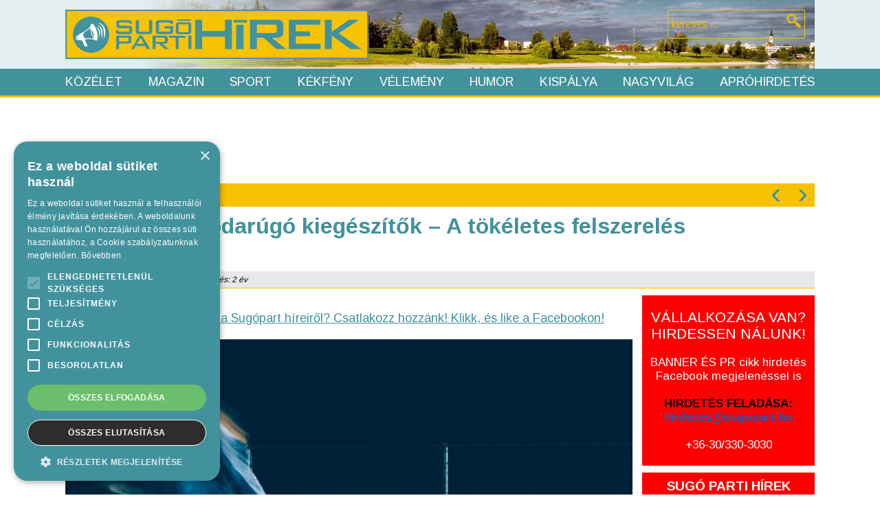

--- FILE ---
content_type: text/html; charset=UTF-8
request_url: https://sugopart.hu/magazin/euro-2024-labdarugo-kiegeszitok-a-tokeletes-felszereles-kivalasztasa
body_size: 12149
content:
<!DOCTYPE html>
<html lang="hu" class="no-js">

<head>
    <!-- Global site tag (gtag.js) - Google Analytics -->
    <script async src=https://www.googletagmanager.com/gtag/js?id=G-ZYCVSXDLVV></script>
    <script>
    window.dataLayer = window.dataLayer || [];

    function gtag() {
        dataLayer.push(arguments);
    }
    gtag('js', new Date());
    gtag('config', 'G-ZYCVSXDLVV');
    </script>

<script type="text/javascript" charset="UTF-8" src="//cdn.cookie-script.com/s/05233ba0bd40113cf67cfb3fadde8dcd.js"></script>


    <meta charset="UTF-8">
    <meta name="viewport" content="width=device-width, initial-scale=1.0">

    <link rel="icon" href="https://sugopart.hu/wp-content/themes/sugopart/assets/img/icons/favicon.ico" />
    <link href="https://fonts.googleapis.com/css?family=Arimo:400,700&display=swap&subset=latin-ext" rel="stylesheet">

    

    <meta name='robots' content='index, follow, max-image-preview:large, max-snippet:-1, max-video-preview:-1' />
	<style>img:is([sizes="auto" i], [sizes^="auto," i]) { contain-intrinsic-size: 3000px 1500px }</style>
	
	<!-- This site is optimized with the Yoast SEO plugin v24.6 - https://yoast.com/wordpress/plugins/seo/ -->
	<title>Sugóparti Hírek - EURO 2024 labdarúgó kiegészítők – A tökéletes felszerelés kiválasztása</title>
	<meta name="description" content="A 2024-es labdarúgó Európa-bajnokság (EURO 2024) közeledtével mind a játékosok, mind a szurkolók izgatottan készülnek a torna eseményeire. Ahhoz, hogy" />
	<link rel="canonical" href="https://sugopart.hu/magazin/euro-2024-labdarugo-kiegeszitok-a-tokeletes-felszereles-kivalasztasa" />
	<meta property="og:locale" content="hu_HU" />
	<meta property="og:type" content="article" />
	<meta property="og:title" content="Sugóparti Hírek - EURO 2024 labdarúgó kiegészítők – A tökéletes felszerelés kiválasztása" />
	<meta property="og:description" content="A 2024-es labdarúgó Európa-bajnokság (EURO 2024) közeledtével mind a játékosok, mind a szurkolók izgatottan készülnek a torna eseményeire. Ahhoz, hogy" />
	<meta property="og:url" content="https://sugopart.hu/magazin/euro-2024-labdarugo-kiegeszitok-a-tokeletes-felszereles-kivalasztasa" />
	<meta property="og:site_name" content="Súgóparti Hírek" />
	<meta property="article:published_time" content="2024-07-03T07:53:59+00:00" />
	<meta property="article:modified_time" content="2025-10-21T09:16:44+00:00" />
	<meta property="og:image" content="https://sugopart.hu/wp-content/uploads/2024/07/jannes-glas-cuhqcfp3by4-unsplash.jpg" />
	<meta property="og:image:width" content="1920" />
	<meta property="og:image:height" content="1073" />
	<meta property="og:image:type" content="image/jpeg" />
	<meta name="author" content="Péter Rácz" />
	<meta name="twitter:card" content="summary_large_image" />
	<meta name="twitter:label1" content="Szerző:" />
	<meta name="twitter:data1" content="Péter Rácz" />
	<meta name="twitter:label2" content="Becsült olvasási idő" />
	<meta name="twitter:data2" content="4 perc" />
	<script type="application/ld+json" class="yoast-schema-graph">{"@context":"https://schema.org","@graph":[{"@type":"WebPage","@id":"https://sugopart.hu/magazin/euro-2024-labdarugo-kiegeszitok-a-tokeletes-felszereles-kivalasztasa","url":"https://sugopart.hu/magazin/euro-2024-labdarugo-kiegeszitok-a-tokeletes-felszereles-kivalasztasa","name":"Sugóparti Hírek - EURO 2024 labdarúgó kiegészítők – A tökéletes felszerelés kiválasztása","isPartOf":{"@id":"https://sugopart.hu/#website"},"primaryImageOfPage":{"@id":"https://sugopart.hu/magazin/euro-2024-labdarugo-kiegeszitok-a-tokeletes-felszereles-kivalasztasa#primaryimage"},"image":{"@id":"https://sugopart.hu/magazin/euro-2024-labdarugo-kiegeszitok-a-tokeletes-felszereles-kivalasztasa#primaryimage"},"thumbnailUrl":"https://sugopart.hu/wp-content/uploads/2024/07/jannes-glas-cuhqcfp3by4-unsplash.jpg","datePublished":"2024-07-03T07:53:59+00:00","dateModified":"2025-10-21T09:16:44+00:00","author":{"@id":"https://sugopart.hu/#/schema/person/d94843057ebd70c3880ea97c5d0b441c"},"description":"A 2024-es labdarúgó Európa-bajnokság (EURO 2024) közeledtével mind a játékosok, mind a szurkolók izgatottan készülnek a torna eseményeire. Ahhoz, hogy","breadcrumb":{"@id":"https://sugopart.hu/magazin/euro-2024-labdarugo-kiegeszitok-a-tokeletes-felszereles-kivalasztasa#breadcrumb"},"inLanguage":"hu","potentialAction":[{"@type":"ReadAction","target":["https://sugopart.hu/magazin/euro-2024-labdarugo-kiegeszitok-a-tokeletes-felszereles-kivalasztasa"]}]},{"@type":"ImageObject","inLanguage":"hu","@id":"https://sugopart.hu/magazin/euro-2024-labdarugo-kiegeszitok-a-tokeletes-felszereles-kivalasztasa#primaryimage","url":"https://sugopart.hu/wp-content/uploads/2024/07/jannes-glas-cuhqcfp3by4-unsplash.jpg","contentUrl":"https://sugopart.hu/wp-content/uploads/2024/07/jannes-glas-cuhqcfp3by4-unsplash.jpg","width":1920,"height":1073},{"@type":"BreadcrumbList","@id":"https://sugopart.hu/magazin/euro-2024-labdarugo-kiegeszitok-a-tokeletes-felszereles-kivalasztasa#breadcrumb","itemListElement":[{"@type":"ListItem","position":1,"name":"Home","item":"https://sugopart.hu/"},{"@type":"ListItem","position":2,"name":"EURO 2024 labdarúgó kiegészítők – A tökéletes felszerelés kiválasztása"}]},{"@type":"WebSite","@id":"https://sugopart.hu/#website","url":"https://sugopart.hu/","name":"Súgóparti Hírek","description":"Local news","potentialAction":[{"@type":"SearchAction","target":{"@type":"EntryPoint","urlTemplate":"https://sugopart.hu/?s={search_term_string}"},"query-input":{"@type":"PropertyValueSpecification","valueRequired":true,"valueName":"search_term_string"}}],"inLanguage":"hu"},{"@type":"Person","@id":"https://sugopart.hu/#/schema/person/d94843057ebd70c3880ea97c5d0b441c","name":"Péter Rácz","image":{"@type":"ImageObject","inLanguage":"hu","@id":"https://sugopart.hu/#/schema/person/image/","url":"https://secure.gravatar.com/avatar/6fadd1c730a77b19d5e06ff0c2d3fe4e?s=96&d=mm&r=g","contentUrl":"https://secure.gravatar.com/avatar/6fadd1c730a77b19d5e06ff0c2d3fe4e?s=96&d=mm&r=g","caption":"Péter Rácz"},"url":"https://sugopart.hu/author/peter"}]}</script>
	<!-- / Yoast SEO plugin. -->


<script type="text/javascript">
/* <![CDATA[ */
window._wpemojiSettings = {"baseUrl":"https:\/\/s.w.org\/images\/core\/emoji\/15.0.3\/72x72\/","ext":".png","svgUrl":"https:\/\/s.w.org\/images\/core\/emoji\/15.0.3\/svg\/","svgExt":".svg","source":{"concatemoji":"https:\/\/sugopart.hu\/wp-includes\/js\/wp-emoji-release.min.js?ver=6.7.4"}};
/*! This file is auto-generated */
!function(i,n){var o,s,e;function c(e){try{var t={supportTests:e,timestamp:(new Date).valueOf()};sessionStorage.setItem(o,JSON.stringify(t))}catch(e){}}function p(e,t,n){e.clearRect(0,0,e.canvas.width,e.canvas.height),e.fillText(t,0,0);var t=new Uint32Array(e.getImageData(0,0,e.canvas.width,e.canvas.height).data),r=(e.clearRect(0,0,e.canvas.width,e.canvas.height),e.fillText(n,0,0),new Uint32Array(e.getImageData(0,0,e.canvas.width,e.canvas.height).data));return t.every(function(e,t){return e===r[t]})}function u(e,t,n){switch(t){case"flag":return n(e,"\ud83c\udff3\ufe0f\u200d\u26a7\ufe0f","\ud83c\udff3\ufe0f\u200b\u26a7\ufe0f")?!1:!n(e,"\ud83c\uddfa\ud83c\uddf3","\ud83c\uddfa\u200b\ud83c\uddf3")&&!n(e,"\ud83c\udff4\udb40\udc67\udb40\udc62\udb40\udc65\udb40\udc6e\udb40\udc67\udb40\udc7f","\ud83c\udff4\u200b\udb40\udc67\u200b\udb40\udc62\u200b\udb40\udc65\u200b\udb40\udc6e\u200b\udb40\udc67\u200b\udb40\udc7f");case"emoji":return!n(e,"\ud83d\udc26\u200d\u2b1b","\ud83d\udc26\u200b\u2b1b")}return!1}function f(e,t,n){var r="undefined"!=typeof WorkerGlobalScope&&self instanceof WorkerGlobalScope?new OffscreenCanvas(300,150):i.createElement("canvas"),a=r.getContext("2d",{willReadFrequently:!0}),o=(a.textBaseline="top",a.font="600 32px Arial",{});return e.forEach(function(e){o[e]=t(a,e,n)}),o}function t(e){var t=i.createElement("script");t.src=e,t.defer=!0,i.head.appendChild(t)}"undefined"!=typeof Promise&&(o="wpEmojiSettingsSupports",s=["flag","emoji"],n.supports={everything:!0,everythingExceptFlag:!0},e=new Promise(function(e){i.addEventListener("DOMContentLoaded",e,{once:!0})}),new Promise(function(t){var n=function(){try{var e=JSON.parse(sessionStorage.getItem(o));if("object"==typeof e&&"number"==typeof e.timestamp&&(new Date).valueOf()<e.timestamp+604800&&"object"==typeof e.supportTests)return e.supportTests}catch(e){}return null}();if(!n){if("undefined"!=typeof Worker&&"undefined"!=typeof OffscreenCanvas&&"undefined"!=typeof URL&&URL.createObjectURL&&"undefined"!=typeof Blob)try{var e="postMessage("+f.toString()+"("+[JSON.stringify(s),u.toString(),p.toString()].join(",")+"));",r=new Blob([e],{type:"text/javascript"}),a=new Worker(URL.createObjectURL(r),{name:"wpTestEmojiSupports"});return void(a.onmessage=function(e){c(n=e.data),a.terminate(),t(n)})}catch(e){}c(n=f(s,u,p))}t(n)}).then(function(e){for(var t in e)n.supports[t]=e[t],n.supports.everything=n.supports.everything&&n.supports[t],"flag"!==t&&(n.supports.everythingExceptFlag=n.supports.everythingExceptFlag&&n.supports[t]);n.supports.everythingExceptFlag=n.supports.everythingExceptFlag&&!n.supports.flag,n.DOMReady=!1,n.readyCallback=function(){n.DOMReady=!0}}).then(function(){return e}).then(function(){var e;n.supports.everything||(n.readyCallback(),(e=n.source||{}).concatemoji?t(e.concatemoji):e.wpemoji&&e.twemoji&&(t(e.twemoji),t(e.wpemoji)))}))}((window,document),window._wpemojiSettings);
/* ]]> */
</script>
<style id='wp-emoji-styles-inline-css' type='text/css'>

	img.wp-smiley, img.emoji {
		display: inline !important;
		border: none !important;
		box-shadow: none !important;
		height: 1em !important;
		width: 1em !important;
		margin: 0 0.07em !important;
		vertical-align: -0.1em !important;
		background: none !important;
		padding: 0 !important;
	}
</style>
<link rel='stylesheet' id='wp-block-library-css' href='https://sugopart.hu/wp-includes/css/dist/block-library/style.min.css?ver=6.7.4' type='text/css' media='all' />
<style id='classic-theme-styles-inline-css' type='text/css'>
/*! This file is auto-generated */
.wp-block-button__link{color:#fff;background-color:#32373c;border-radius:9999px;box-shadow:none;text-decoration:none;padding:calc(.667em + 2px) calc(1.333em + 2px);font-size:1.125em}.wp-block-file__button{background:#32373c;color:#fff;text-decoration:none}
</style>
<style id='global-styles-inline-css' type='text/css'>
:root{--wp--preset--aspect-ratio--square: 1;--wp--preset--aspect-ratio--4-3: 4/3;--wp--preset--aspect-ratio--3-4: 3/4;--wp--preset--aspect-ratio--3-2: 3/2;--wp--preset--aspect-ratio--2-3: 2/3;--wp--preset--aspect-ratio--16-9: 16/9;--wp--preset--aspect-ratio--9-16: 9/16;--wp--preset--color--black: #000000;--wp--preset--color--cyan-bluish-gray: #abb8c3;--wp--preset--color--white: #ffffff;--wp--preset--color--pale-pink: #f78da7;--wp--preset--color--vivid-red: #cf2e2e;--wp--preset--color--luminous-vivid-orange: #ff6900;--wp--preset--color--luminous-vivid-amber: #fcb900;--wp--preset--color--light-green-cyan: #7bdcb5;--wp--preset--color--vivid-green-cyan: #00d084;--wp--preset--color--pale-cyan-blue: #8ed1fc;--wp--preset--color--vivid-cyan-blue: #0693e3;--wp--preset--color--vivid-purple: #9b51e0;--wp--preset--gradient--vivid-cyan-blue-to-vivid-purple: linear-gradient(135deg,rgba(6,147,227,1) 0%,rgb(155,81,224) 100%);--wp--preset--gradient--light-green-cyan-to-vivid-green-cyan: linear-gradient(135deg,rgb(122,220,180) 0%,rgb(0,208,130) 100%);--wp--preset--gradient--luminous-vivid-amber-to-luminous-vivid-orange: linear-gradient(135deg,rgba(252,185,0,1) 0%,rgba(255,105,0,1) 100%);--wp--preset--gradient--luminous-vivid-orange-to-vivid-red: linear-gradient(135deg,rgba(255,105,0,1) 0%,rgb(207,46,46) 100%);--wp--preset--gradient--very-light-gray-to-cyan-bluish-gray: linear-gradient(135deg,rgb(238,238,238) 0%,rgb(169,184,195) 100%);--wp--preset--gradient--cool-to-warm-spectrum: linear-gradient(135deg,rgb(74,234,220) 0%,rgb(151,120,209) 20%,rgb(207,42,186) 40%,rgb(238,44,130) 60%,rgb(251,105,98) 80%,rgb(254,248,76) 100%);--wp--preset--gradient--blush-light-purple: linear-gradient(135deg,rgb(255,206,236) 0%,rgb(152,150,240) 100%);--wp--preset--gradient--blush-bordeaux: linear-gradient(135deg,rgb(254,205,165) 0%,rgb(254,45,45) 50%,rgb(107,0,62) 100%);--wp--preset--gradient--luminous-dusk: linear-gradient(135deg,rgb(255,203,112) 0%,rgb(199,81,192) 50%,rgb(65,88,208) 100%);--wp--preset--gradient--pale-ocean: linear-gradient(135deg,rgb(255,245,203) 0%,rgb(182,227,212) 50%,rgb(51,167,181) 100%);--wp--preset--gradient--electric-grass: linear-gradient(135deg,rgb(202,248,128) 0%,rgb(113,206,126) 100%);--wp--preset--gradient--midnight: linear-gradient(135deg,rgb(2,3,129) 0%,rgb(40,116,252) 100%);--wp--preset--font-size--small: 13px;--wp--preset--font-size--medium: 20px;--wp--preset--font-size--large: 36px;--wp--preset--font-size--x-large: 42px;--wp--preset--spacing--20: 0.44rem;--wp--preset--spacing--30: 0.67rem;--wp--preset--spacing--40: 1rem;--wp--preset--spacing--50: 1.5rem;--wp--preset--spacing--60: 2.25rem;--wp--preset--spacing--70: 3.38rem;--wp--preset--spacing--80: 5.06rem;--wp--preset--shadow--natural: 6px 6px 9px rgba(0, 0, 0, 0.2);--wp--preset--shadow--deep: 12px 12px 50px rgba(0, 0, 0, 0.4);--wp--preset--shadow--sharp: 6px 6px 0px rgba(0, 0, 0, 0.2);--wp--preset--shadow--outlined: 6px 6px 0px -3px rgba(255, 255, 255, 1), 6px 6px rgba(0, 0, 0, 1);--wp--preset--shadow--crisp: 6px 6px 0px rgba(0, 0, 0, 1);}:where(.is-layout-flex){gap: 0.5em;}:where(.is-layout-grid){gap: 0.5em;}body .is-layout-flex{display: flex;}.is-layout-flex{flex-wrap: wrap;align-items: center;}.is-layout-flex > :is(*, div){margin: 0;}body .is-layout-grid{display: grid;}.is-layout-grid > :is(*, div){margin: 0;}:where(.wp-block-columns.is-layout-flex){gap: 2em;}:where(.wp-block-columns.is-layout-grid){gap: 2em;}:where(.wp-block-post-template.is-layout-flex){gap: 1.25em;}:where(.wp-block-post-template.is-layout-grid){gap: 1.25em;}.has-black-color{color: var(--wp--preset--color--black) !important;}.has-cyan-bluish-gray-color{color: var(--wp--preset--color--cyan-bluish-gray) !important;}.has-white-color{color: var(--wp--preset--color--white) !important;}.has-pale-pink-color{color: var(--wp--preset--color--pale-pink) !important;}.has-vivid-red-color{color: var(--wp--preset--color--vivid-red) !important;}.has-luminous-vivid-orange-color{color: var(--wp--preset--color--luminous-vivid-orange) !important;}.has-luminous-vivid-amber-color{color: var(--wp--preset--color--luminous-vivid-amber) !important;}.has-light-green-cyan-color{color: var(--wp--preset--color--light-green-cyan) !important;}.has-vivid-green-cyan-color{color: var(--wp--preset--color--vivid-green-cyan) !important;}.has-pale-cyan-blue-color{color: var(--wp--preset--color--pale-cyan-blue) !important;}.has-vivid-cyan-blue-color{color: var(--wp--preset--color--vivid-cyan-blue) !important;}.has-vivid-purple-color{color: var(--wp--preset--color--vivid-purple) !important;}.has-black-background-color{background-color: var(--wp--preset--color--black) !important;}.has-cyan-bluish-gray-background-color{background-color: var(--wp--preset--color--cyan-bluish-gray) !important;}.has-white-background-color{background-color: var(--wp--preset--color--white) !important;}.has-pale-pink-background-color{background-color: var(--wp--preset--color--pale-pink) !important;}.has-vivid-red-background-color{background-color: var(--wp--preset--color--vivid-red) !important;}.has-luminous-vivid-orange-background-color{background-color: var(--wp--preset--color--luminous-vivid-orange) !important;}.has-luminous-vivid-amber-background-color{background-color: var(--wp--preset--color--luminous-vivid-amber) !important;}.has-light-green-cyan-background-color{background-color: var(--wp--preset--color--light-green-cyan) !important;}.has-vivid-green-cyan-background-color{background-color: var(--wp--preset--color--vivid-green-cyan) !important;}.has-pale-cyan-blue-background-color{background-color: var(--wp--preset--color--pale-cyan-blue) !important;}.has-vivid-cyan-blue-background-color{background-color: var(--wp--preset--color--vivid-cyan-blue) !important;}.has-vivid-purple-background-color{background-color: var(--wp--preset--color--vivid-purple) !important;}.has-black-border-color{border-color: var(--wp--preset--color--black) !important;}.has-cyan-bluish-gray-border-color{border-color: var(--wp--preset--color--cyan-bluish-gray) !important;}.has-white-border-color{border-color: var(--wp--preset--color--white) !important;}.has-pale-pink-border-color{border-color: var(--wp--preset--color--pale-pink) !important;}.has-vivid-red-border-color{border-color: var(--wp--preset--color--vivid-red) !important;}.has-luminous-vivid-orange-border-color{border-color: var(--wp--preset--color--luminous-vivid-orange) !important;}.has-luminous-vivid-amber-border-color{border-color: var(--wp--preset--color--luminous-vivid-amber) !important;}.has-light-green-cyan-border-color{border-color: var(--wp--preset--color--light-green-cyan) !important;}.has-vivid-green-cyan-border-color{border-color: var(--wp--preset--color--vivid-green-cyan) !important;}.has-pale-cyan-blue-border-color{border-color: var(--wp--preset--color--pale-cyan-blue) !important;}.has-vivid-cyan-blue-border-color{border-color: var(--wp--preset--color--vivid-cyan-blue) !important;}.has-vivid-purple-border-color{border-color: var(--wp--preset--color--vivid-purple) !important;}.has-vivid-cyan-blue-to-vivid-purple-gradient-background{background: var(--wp--preset--gradient--vivid-cyan-blue-to-vivid-purple) !important;}.has-light-green-cyan-to-vivid-green-cyan-gradient-background{background: var(--wp--preset--gradient--light-green-cyan-to-vivid-green-cyan) !important;}.has-luminous-vivid-amber-to-luminous-vivid-orange-gradient-background{background: var(--wp--preset--gradient--luminous-vivid-amber-to-luminous-vivid-orange) !important;}.has-luminous-vivid-orange-to-vivid-red-gradient-background{background: var(--wp--preset--gradient--luminous-vivid-orange-to-vivid-red) !important;}.has-very-light-gray-to-cyan-bluish-gray-gradient-background{background: var(--wp--preset--gradient--very-light-gray-to-cyan-bluish-gray) !important;}.has-cool-to-warm-spectrum-gradient-background{background: var(--wp--preset--gradient--cool-to-warm-spectrum) !important;}.has-blush-light-purple-gradient-background{background: var(--wp--preset--gradient--blush-light-purple) !important;}.has-blush-bordeaux-gradient-background{background: var(--wp--preset--gradient--blush-bordeaux) !important;}.has-luminous-dusk-gradient-background{background: var(--wp--preset--gradient--luminous-dusk) !important;}.has-pale-ocean-gradient-background{background: var(--wp--preset--gradient--pale-ocean) !important;}.has-electric-grass-gradient-background{background: var(--wp--preset--gradient--electric-grass) !important;}.has-midnight-gradient-background{background: var(--wp--preset--gradient--midnight) !important;}.has-small-font-size{font-size: var(--wp--preset--font-size--small) !important;}.has-medium-font-size{font-size: var(--wp--preset--font-size--medium) !important;}.has-large-font-size{font-size: var(--wp--preset--font-size--large) !important;}.has-x-large-font-size{font-size: var(--wp--preset--font-size--x-large) !important;}
:where(.wp-block-post-template.is-layout-flex){gap: 1.25em;}:where(.wp-block-post-template.is-layout-grid){gap: 1.25em;}
:where(.wp-block-columns.is-layout-flex){gap: 2em;}:where(.wp-block-columns.is-layout-grid){gap: 2em;}
:root :where(.wp-block-pullquote){font-size: 1.5em;line-height: 1.6;}
</style>
<link rel='stylesheet' id='reset-css' href='https://sugopart.hu/wp-content/themes/sugopart/assets/css/reset.css?ver=1.0' type='text/css' media='all' />
<link rel='stylesheet' id='style-css' href='https://sugopart.hu/wp-content/themes/sugopart/style.css?ver=1.0' type='text/css' media='all' />
<link rel='stylesheet' id='response-css' href='https://sugopart.hu/wp-content/themes/sugopart/assets/css/response.css?ver=1.0' type='text/css' media='all' />
<link rel='stylesheet' id='form-css' href='https://sugopart.hu/wp-content/themes/sugopart/assets/css/form.css?ver=1.0' type='text/css' media='all' />
<link rel='stylesheet' id='lightbox-css' href='https://sugopart.hu/wp-content/themes/sugopart/plugins/lightbox/css/lightbox.css?ver=1.0' type='text/css' media='all' />
<link rel='stylesheet' id='um_modal-css' href='https://sugopart.hu/wp-content/plugins/ultimate-member/assets/css/um-modal.min.css?ver=2.10.1' type='text/css' media='all' />
<link rel='stylesheet' id='um_ui-css' href='https://sugopart.hu/wp-content/plugins/ultimate-member/assets/libs/jquery-ui/jquery-ui.min.css?ver=1.13.2' type='text/css' media='all' />
<link rel='stylesheet' id='um_tipsy-css' href='https://sugopart.hu/wp-content/plugins/ultimate-member/assets/libs/tipsy/tipsy.min.css?ver=1.0.0a' type='text/css' media='all' />
<link rel='stylesheet' id='um_raty-css' href='https://sugopart.hu/wp-content/plugins/ultimate-member/assets/libs/raty/um-raty.min.css?ver=2.6.0' type='text/css' media='all' />
<link rel='stylesheet' id='select2-css' href='https://sugopart.hu/wp-content/plugins/ultimate-member/assets/libs/select2/select2.min.css?ver=4.0.13' type='text/css' media='all' />
<link rel='stylesheet' id='um_fileupload-css' href='https://sugopart.hu/wp-content/plugins/ultimate-member/assets/css/um-fileupload.min.css?ver=2.10.1' type='text/css' media='all' />
<link rel='stylesheet' id='um_confirm-css' href='https://sugopart.hu/wp-content/plugins/ultimate-member/assets/libs/um-confirm/um-confirm.min.css?ver=1.0' type='text/css' media='all' />
<link rel='stylesheet' id='um_datetime-css' href='https://sugopart.hu/wp-content/plugins/ultimate-member/assets/libs/pickadate/default.min.css?ver=3.6.2' type='text/css' media='all' />
<link rel='stylesheet' id='um_datetime_date-css' href='https://sugopart.hu/wp-content/plugins/ultimate-member/assets/libs/pickadate/default.date.min.css?ver=3.6.2' type='text/css' media='all' />
<link rel='stylesheet' id='um_datetime_time-css' href='https://sugopart.hu/wp-content/plugins/ultimate-member/assets/libs/pickadate/default.time.min.css?ver=3.6.2' type='text/css' media='all' />
<link rel='stylesheet' id='um_fonticons_ii-css' href='https://sugopart.hu/wp-content/plugins/ultimate-member/assets/libs/legacy/fonticons/fonticons-ii.min.css?ver=2.10.1' type='text/css' media='all' />
<link rel='stylesheet' id='um_fonticons_fa-css' href='https://sugopart.hu/wp-content/plugins/ultimate-member/assets/libs/legacy/fonticons/fonticons-fa.min.css?ver=2.10.1' type='text/css' media='all' />
<link rel='stylesheet' id='um_fontawesome-css' href='https://sugopart.hu/wp-content/plugins/ultimate-member/assets/css/um-fontawesome.min.css?ver=6.5.2' type='text/css' media='all' />
<link rel='stylesheet' id='um_common-css' href='https://sugopart.hu/wp-content/plugins/ultimate-member/assets/css/common.min.css?ver=2.10.1' type='text/css' media='all' />
<link rel='stylesheet' id='um_responsive-css' href='https://sugopart.hu/wp-content/plugins/ultimate-member/assets/css/um-responsive.min.css?ver=2.10.1' type='text/css' media='all' />
<link rel='stylesheet' id='um_styles-css' href='https://sugopart.hu/wp-content/plugins/ultimate-member/assets/css/um-styles.min.css?ver=2.10.1' type='text/css' media='all' />
<link rel='stylesheet' id='um_crop-css' href='https://sugopart.hu/wp-content/plugins/ultimate-member/assets/libs/cropper/cropper.min.css?ver=1.6.1' type='text/css' media='all' />
<link rel='stylesheet' id='um_profile-css' href='https://sugopart.hu/wp-content/plugins/ultimate-member/assets/css/um-profile.min.css?ver=2.10.1' type='text/css' media='all' />
<link rel='stylesheet' id='um_account-css' href='https://sugopart.hu/wp-content/plugins/ultimate-member/assets/css/um-account.min.css?ver=2.10.1' type='text/css' media='all' />
<link rel='stylesheet' id='um_misc-css' href='https://sugopart.hu/wp-content/plugins/ultimate-member/assets/css/um-misc.min.css?ver=2.10.1' type='text/css' media='all' />
<link rel='stylesheet' id='um_default_css-css' href='https://sugopart.hu/wp-content/plugins/ultimate-member/assets/css/um-old-default.min.css?ver=2.10.1' type='text/css' media='all' />
<script type="text/javascript" src="https://sugopart.hu/wp-content/themes/sugopart/assets/js/jquery-3.4.1.min.js?ver=3.4.1" id="jquery-js"></script>
<script type="text/javascript" src="https://sugopart.hu/wp-content/plugins/ultimate-member/assets/js/um-gdpr.min.js?ver=2.10.1" id="um-gdpr-js"></script>
<link rel="https://api.w.org/" href="https://sugopart.hu/wp-json/" /><link rel="alternate" title="JSON" type="application/json" href="https://sugopart.hu/wp-json/wp/v2/posts/34465" /><link rel="alternate" title="oEmbed (JSON)" type="application/json+oembed" href="https://sugopart.hu/wp-json/oembed/1.0/embed?url=https%3A%2F%2Fsugopart.hu%2Fmagazin%2Feuro-2024-labdarugo-kiegeszitok-a-tokeletes-felszereles-kivalasztasa" />
<link rel="alternate" title="oEmbed (XML)" type="text/xml+oembed" href="https://sugopart.hu/wp-json/oembed/1.0/embed?url=https%3A%2F%2Fsugopart.hu%2Fmagazin%2Feuro-2024-labdarugo-kiegeszitok-a-tokeletes-felszereles-kivalasztasa&#038;format=xml" />
</head>

<body>
    <div id="fb-root"></div>
    <script async defer crossorigin="anonymous"
            src="https://connect.facebook.net/hu_HU/sdk.js#xfbml=1&version=v4.0&appId=252743024862490&autoLogAppEvents=1">
    </script>

    <header class="group">
        <div class="wrapper flex equal center">
            <div class="logo">
                <a href="/">
                    <img src="https://sugopart.hu/wp-content/themes/sugopart/assets/img/logo.jpg" alt="Logó">
                </a>
            </div>
            <div class="meta">
                <div class="flex v-center">

                    <div class="search">
                        <form method="get" id="search-form" class="group" method="post"
                              action="https://sugopart.hu">
                            <input type="text" name="s" id="s" placeholder="keresés ..."
                                   value="" />
                            <input type="submit" id="search-submit" value="">
                        </form>
                    </div>
                </div>
            </div>
        </div>
    </header>

    <div id="menu-wrapper">
        <div class="center">
            <nav id="menu" class="screen"><ul><li id="menu-item-104" class="menu-item menu-item-type-taxonomy menu-item-object-category menu-item-104"><a href="https://sugopart.hu/kozelet">Közélet</a></li>
<li id="menu-item-105" class="menu-item menu-item-type-taxonomy menu-item-object-category current-post-ancestor current-menu-parent current-post-parent menu-item-105"><a href="https://sugopart.hu/magazin">Magazin</a></li>
<li id="menu-item-107" class="menu-item menu-item-type-taxonomy menu-item-object-category menu-item-107"><a href="https://sugopart.hu/sport">Sport</a></li>
<li id="menu-item-102" class="menu-item menu-item-type-taxonomy menu-item-object-category menu-item-102"><a href="https://sugopart.hu/kekfeny">Kékfény</a></li>
<li id="menu-item-108" class="menu-item menu-item-type-taxonomy menu-item-object-category menu-item-108"><a href="https://sugopart.hu/velemeny">Vélemény</a></li>
<li id="menu-item-101" class="menu-item menu-item-type-taxonomy menu-item-object-category menu-item-101"><a href="https://sugopart.hu/humor">Humor</a></li>
<li id="menu-item-103" class="menu-item menu-item-type-taxonomy menu-item-object-category menu-item-103"><a href="https://sugopart.hu/kispalya">Kispálya</a></li>
<li id="menu-item-106" class="menu-item menu-item-type-taxonomy menu-item-object-category menu-item-106"><a href="https://sugopart.hu/nagyvilag">Nagyvilág</a></li>
<li id="menu-item-15511" class="menu-item menu-item-type-custom menu-item-object-custom menu-item-15511"><a href="/aprohirdetes">Apróhirdetés</a></li>
</ul></nav>        </div>

        <span id="btn-close">
            <span class="left"></span>
            <span class="right"></span>
        </span>

        <div id="mobile-menu" class="btn-open">
            <span class="top"></span>
            <span class="middle"></span>
            <span class="bottom"></span>
        </div>
    </div>
    <div id="menu-bottom-line"></div>

<main id="container" class="group single-page">
    <div class="center">
          <div style="width: 100%; max-width:730px; height: 90px; margin: auto;">
            <script async src="//pagead2.googlesyndication.com/pagead/js/adsbygoogle.js"></script>
            <!-- nagy cikkoldali szalag -->
            <ins class="adsbygoogle"
                style="display:inline-block;width:100%;max-width:728px;height:90px"
                data-ad-client="ca-pub-8865869334731365"
                data-ad-slot="4490762332"></ins>
            <script>
            (adsbygoogle = window.adsbygoogle || []).push({});
            </script>      
        </div>
        <div class="head">
            <div class="category wrapper flex equal">
                <p>Magazin</p>
                <div class="pager">
                    <a href="https://sugopart.hu/magazin/nyari-nyitvatartas-a-konyvtarban" rel="prev">‹</a>                    <a href="https://sugopart.hu/magazin/felig-tul-a-penteken" rel="next">›</a>                </div>
            </div>
            <h1>EURO 2024 labdarúgó kiegészítők – A tökéletes felszerelés kiválasztása</h1>
                        <div class="meta">
                <strong></strong> |
                <span>2024. Július 03. 07:53:59 | Utolsó frissítés: 2 év</span>
            </div>
        </div>
    </div>

    <div class="center flex equal">
        <div id="main-content" class="full-md">
            <article>
                <h3>
					<a href="https://www.facebook.com/sugopartihirek?fref=ts" target="_blank">
					Gyorsan szeretnél értesülni a Sugópart híreiről? Csatlakozz hozzánk! Klikk, és like a Facebookon!
					</a>
				</h3>
                                    
<figure class="wp-block-image size-large"><img fetchpriority="high" decoding="async" width="1024" height="572" src="https://sugopart.hu/wp-content/uploads/2024/07/jannes-glas-cuhqcfp3by4-unsplash-1024x572.jpg" alt="" class="wp-image-34466" srcset="https://sugopart.hu/wp-content/uploads/2024/07/jannes-glas-cuhqcfp3by4-unsplash-1024x572.jpg 1024w, https://sugopart.hu/wp-content/uploads/2024/07/jannes-glas-cuhqcfp3by4-unsplash-300x168.jpg 300w, https://sugopart.hu/wp-content/uploads/2024/07/jannes-glas-cuhqcfp3by4-unsplash-768x429.jpg 768w, https://sugopart.hu/wp-content/uploads/2024/07/jannes-glas-cuhqcfp3by4-unsplash-1536x858.jpg 1536w, https://sugopart.hu/wp-content/uploads/2024/07/jannes-glas-cuhqcfp3by4-unsplash.jpg 1920w" sizes="(max-width: 1024px) 100vw, 1024px" /></figure>



<p>A 2024-es labdarúgó Európa-bajnokság (EURO 2024) közeledtével mind a játékosok, mind a szurkolók izgatottan készülnek a torna eseményeire. Ahhoz, hogy maximálisan kiélvezhessük ezt az izgalmas időszakot, fontos, hogy a megfelelő labdarúgó kiegészítőkkel rendelkezzünk. Ebben a cikkben bemutatjuk a legfontosabb kiegészítőket, amelyek nélkülözhetetlenek lehetnek a bajnokság alatt.</p>



<p></p>



<h2 class="wp-block-heading">A megfelelő cipő kiválasztása</h2>



<p></p>



<p>A <a href="https://www.exisport.hu/1320-foci-cipok">labdarúgó cipő</a> kiválasztása az egyik legfontosabb döntés, amelyet egy játékos hozhat. A megfelelő cipő biztosítja a kényelmet, a stabilitást és a megfelelő tapadást a különböző felületeken. Három fő típus létezik:</p>



<p></p>



<ul class="wp-block-list">
<li><strong>FG (Firm Ground)</strong>: Természetes gyepre tervezett cipők, amelyek több stoplival rendelkeznek a jobb tapadás érdekében.</li>



<li><strong>TF (Turf)</strong>: Mesterséges felületekre és kemény talajra ideális cipők, amelyek kisebb és sűrűbb stoplikkal vannak ellátva.</li>



<li><strong>IC (Indoor Court)</strong>: Beltéri használatra tervezett cipők, amelyek lapos talppal rendelkeznek, biztosítva a tapadást a kemény felületeken.</li>



<li></li>
</ul>



<p>Az ideális cipő kiválasztása a játékos egyéni igényeitől és a játék helyszínétől függ.</p>



<p></p>



<h2 class="wp-block-heading">Védőfelszerelések – a biztonság mindenekelőtt</h2>



<p></p>



<p>A labdarúgásban a sérülések elkerülése érdekében elengedhetetlen a megfelelő védőfelszerelések használata. Az egyik legfontosabb védőeszköz a sípcsontvédő. Ezek a védők nemcsak a sérülések megelőzésében segítenek, hanem növelik a játékos önbizalmát is, mivel tudják, hogy védve vannak a durva ütközésektől.</p>



<p></p>



<h2 class="wp-block-heading">Kapuskesztyűk – a biztos fogás záloga</h2>



<p></p>



<p>A kapusok számára a megfelelő kesztyű kiválasztása kulcsfontosságú. A jó kapuskesztyűk biztosítják a labda biztonságos megfogását, és védik a kezeket a sérülésektől. Fontos szempont a kesztyű anyaga, tapadása és a megfelelő méret kiválasztása. A jól illeszkedő kesztyű növeli a kapus teljesítményét és magabiztosságát a pályán.</p>



<p></p>



<h2 class="wp-block-heading">Szurkolói kellékek – hogyan támogassuk a csapatot?</h2>



<p></p>



<p>A szurkolók számára is számos kiegészítő áll rendelkezésre, hogy még jobban átélhessék a meccsek izgalmait. Az egyik legnépszerűbb szurkolói kellék a csapat sálja, amely nemcsak a csapat támogatását jelképezi, hanem hideg időben praktikus is.</p>



<p></p>



<p>A szurkolói kellékek listája a következőket tartalmazhatja:</p>



<p></p>



<ul class="wp-block-list">
<li>Csapat sálak</li>



<li>Zászlók és molinók</li>



<li>Dudák és sípok</li>



<li>Csapatlogós pólók</li>



<li>Sapkák és kalapok a nemzeti színekben</li>



<li>Hátizsákok és táskák</li>



<li>Csapatlogós bögrék és termoszok</li>
</ul>



<p></p>



<h2 class="wp-block-heading">EURO 2024 labda</h2>



<p></p>



<p>A torna egyik jelképe az&nbsp;<a href="https://www.r-gol.com/hu/euro-2024-labda">EURO 2024 labda</a>. Minden futballrajongó számára különleges élményt nyújt a hivatalos labda birtoklása. Ez a labda nemcsak ajándékként kiváló, hanem a baráti mérkőzésekhez és edzésekhez is tökéletes választás.</p>



<p></p>



<h2 class="wp-block-heading">Technológiai újítások a pályán és a lelátón</h2>



<p></p>



<p>A modern technológia egyre nagyobb szerepet játszik mind a pályán, mind a lelátón. A játékosok különféle eszközöket használnak a meccsek és edzések elemzéséhez. A kamerák, drónok és fejlett szoftverek lehetővé teszik a játék alapos elemzését, ami javítja a taktikai felkészülést.</p>



<p></p>



<p>A szurkolók számára az alkalmazások és mobil eszközök nyújtanak lehetőséget arra, hogy naprakészek maradjanak a legfrissebb eredményekkel, csapatösszeállításokkal és statisztikákkal kapcsolatban. Az alkalmazások segítségével bárhol és bármikor követhetik a mérkőzéseket, és részesülhetnek a foci élményéből.</p>



<p></p>



<h2 class="wp-block-heading">Adidas Fussballliebe</h2>



<p></p>



<p>A szurkolók és játékosok számára a&nbsp;<a href="https://www.r-gol.com/hu/adidas-fussballliebe">adidas Fussballliebe</a>&nbsp;termékek kiváló választást kínálnak, hogy még jobban átélhessék a foci iránti szenvedélyüket. Ezek a termékek nemcsak minőségükről híresek, hanem a designjuk is kiemelkedő, így biztosítva, hogy mindenki megtalálja a számára megfelelő kiegészítőt.</p>



<p></p>



<h2 class="wp-block-heading">Összefoglalás</h2>



<p></p>



<p>Az EURO 2024 labdarúgó Európa-bajnokság minden futballrajongó számára különleges alkalom. A megfelelő labdarúgó kiegészítők kiválasztása kulcsfontosságú ahhoz, hogy mind a játékosok, mind a szurkolók a lehető legjobban élvezhessék ezt az eseményt. A helyes cipők, védőfelszerelések, kapuskesztyűk és szurkolói kellékek mind hozzájárulnak ahhoz, hogy a foci élménye teljes legyen.</p>



<p></p>



<p>Ne felejtsük el, hogy a technológiai újítások is egyre nagyobb szerepet játszanak a sportban, így érdemes lépést tartani a legújabb trendekkel és fejlesztésekkel. Az EURO 2024 labda és a adidas Fussballliebe termékek mind hozzájárulnak ahhoz, hogy a foci iránti szenvedélyünk még erősebbé váljon.</p>
                                            <div id="video-banner">
                            <script src="//video.vid4u.org/vid4ul.js" type="text/javascript"></script><script type="text/javascript">vid4u.init(720,405,"wlX2UirTQs",null,3);</script>
                        </div>
                                        <div id="google-ad-bottom">
                                                <div>
                            <script async src="//pagead2.googlesyndication.com/pagead/js/adsbygoogle.js"></script>
                            <!-- Nagy cikk oldali szalag lábléc -->
                            <ins class="adsbygoogle"
                                style="display:inline-block;width:728px;height:90px"
                                data-ad-client="ca-pub-8865869334731365"
                                data-ad-slot="8920961932"></ins>
                            <script>
                            (adsbygoogle = window.adsbygoogle || []).push({});
                            </script>
                        </div>
                    </div>
                            </article>
            <div class="social">
                <div class="fb">
                    <div class="fb-like" 
                         data-href="https://sugopart.hu/magazin/euro-2024-labdarugo-kiegeszitok-a-tokeletes-felszereles-kivalasztasa" 
                         data-width="" 
                         data-layout="button_count" 
                         data-action="like" 
                         data-size="small" 
                         data-show-faces="false" 
                         data-share="false"></div>    
                </div>
            </div>

            <!-- <div class="comment-box">
                <h2 class="label">hozzászólok</h2>
                <div class="fb-comments" 
                     data-href="https://sugopart.hu/magazin/euro-2024-labdarugo-kiegeszitok-a-tokeletes-felszereles-kivalasztasa"
                     data-width="100%"
                     data-numposts="5"></div>
            </div> -->

            
            <div id="related" class="group">
                <div class="section-heading wrapper flex v-center">
                    <h1 class="label">Korábbi cikkeink a témában</h1>
                    <div class="line"></div>
                </div>
                
                <div class="listing wrapper flex">
                                                                    <a class="post" href="https://sugopart.hu/kozelet/ujra-szarvas-robert-norbertet-valasztottak-polgarmesternek-bacsszoloson">
                            <div class="image">
                                                                    <img width="2560" height="1703" src="https://sugopart.hu/wp-content/uploads/2026/01/urna-Kolozsvar-scaled.jpg" class="attachment-post-thumbnail size-post-thumbnail wp-post-image" alt="" decoding="async" loading="lazy" srcset="https://sugopart.hu/wp-content/uploads/2026/01/urna-Kolozsvar-scaled.jpg 2560w, https://sugopart.hu/wp-content/uploads/2026/01/urna-Kolozsvar-300x200.jpg 300w, https://sugopart.hu/wp-content/uploads/2026/01/urna-Kolozsvar-1024x681.jpg 1024w, https://sugopart.hu/wp-content/uploads/2026/01/urna-Kolozsvar-768x511.jpg 768w, https://sugopart.hu/wp-content/uploads/2026/01/urna-Kolozsvar-1536x1022.jpg 1536w, https://sugopart.hu/wp-content/uploads/2026/01/urna-Kolozsvar-2048x1363.jpg 2048w" sizes="auto, (max-width: 2560px) 100vw, 2560px" />                                                                <div class="layer">
                                    Újra Szarvas Róbert Norbertet választották polgármesternek Bácsszőlősön                                </div>
                            </div>
                        </a>
                                                                    <a class="post" href="https://sugopart.hu/kekfeny/hoatfuvas-fokozott-figyelemmel-az-utakon">
                            <div class="image">
                                                                    <img width="1920" height="1280" src="https://sugopart.hu/wp-content/uploads/2026/01/IMG_8419.jpg" class="attachment-post-thumbnail size-post-thumbnail wp-post-image" alt="" decoding="async" loading="lazy" srcset="https://sugopart.hu/wp-content/uploads/2026/01/IMG_8419.jpg 1920w, https://sugopart.hu/wp-content/uploads/2026/01/IMG_8419-300x200.jpg 300w, https://sugopart.hu/wp-content/uploads/2026/01/IMG_8419-1024x683.jpg 1024w, https://sugopart.hu/wp-content/uploads/2026/01/IMG_8419-768x512.jpg 768w, https://sugopart.hu/wp-content/uploads/2026/01/IMG_8419-1536x1024.jpg 1536w" sizes="auto, (max-width: 1920px) 100vw, 1920px" />                                                                <div class="layer">
                                    Hóátfúvás &#8211; Fokozott figyelemmel az utakon                                </div>
                            </div>
                        </a>
                                                                    <a class="post" href="https://sugopart.hu/kispalya/pattogott-a-labda-melykuton">
                            <div class="image">
                                                                    <img width="2048" height="1536" src="https://sugopart.hu/wp-content/uploads/2026/01/oregfiuk-2.jpg" class="attachment-post-thumbnail size-post-thumbnail wp-post-image" alt="" decoding="async" loading="lazy" srcset="https://sugopart.hu/wp-content/uploads/2026/01/oregfiuk-2.jpg 2048w, https://sugopart.hu/wp-content/uploads/2026/01/oregfiuk-2-300x225.jpg 300w, https://sugopart.hu/wp-content/uploads/2026/01/oregfiuk-2-1024x768.jpg 1024w, https://sugopart.hu/wp-content/uploads/2026/01/oregfiuk-2-768x576.jpg 768w, https://sugopart.hu/wp-content/uploads/2026/01/oregfiuk-2-1536x1152.jpg 1536w" sizes="auto, (max-width: 2048px) 100vw, 2048px" />                                                                <div class="layer">
                                    Pattogott a labda MélykútON!                                </div>
                            </div>
                        </a>
                                                                    <a class="post" href="https://sugopart.hu/kozelet/zsigo-robert-ismet-a-fidesz-jeloltje">
                            <div class="image">
                                                                    <img width="2048" height="1536" src="https://sugopart.hu/wp-content/uploads/2026/01/Zsigo-Robert.jpg" class="attachment-post-thumbnail size-post-thumbnail wp-post-image" alt="" decoding="async" loading="lazy" srcset="https://sugopart.hu/wp-content/uploads/2026/01/Zsigo-Robert.jpg 2048w, https://sugopart.hu/wp-content/uploads/2026/01/Zsigo-Robert-300x225.jpg 300w, https://sugopart.hu/wp-content/uploads/2026/01/Zsigo-Robert-1024x768.jpg 1024w, https://sugopart.hu/wp-content/uploads/2026/01/Zsigo-Robert-768x576.jpg 768w, https://sugopart.hu/wp-content/uploads/2026/01/Zsigo-Robert-1536x1152.jpg 1536w" sizes="auto, (max-width: 2048px) 100vw, 2048px" />                                                                <div class="layer">
                                    Zsigó Róbert ismét a Fidesz jelöltje                                </div>
                            </div>
                        </a>
                                    </div>
            </div>
        </div>

        <div id="sidebar" class="full-md">
            <div class="section ads2">
    <div class="content">
        <p class="big">
            VÁLLALKOZÁSA VAN? <br>
            HIRDESSEN NÁLUNK!
        </p>

        <p>BANNER ÉS PR cikk hirdetés Facebook megjelenéssel is</p>

        <p>
            <strong>
                <span class="black">HIRDETÉS FELADÁSA:</span>
                <a href="mailto:hirdetes@sugopart.hu">hirdetes@sugopart.hu</a>
            </strong>
        </p>

        <a class="phone" href="tel:+36303303030">+36-30/330-3030</a>
    </div>
</div>

<div class="section ads">
    <h2>SUGÓ PARTI HÍREK</h2>
    <div class="content">
        <a href="/">www.sugopart.hu</a>
        <a href="https://sugopart.hu/aprohirdetes">
            ADJA FEL LAKOSSÁGI <br>
            APRÓHIRDETÉSÉT INGYEN <span class="black">ITT</span>!
        </a>
        <a class="black" href="/bejelentkezes">Bejelentkezés </a>
        <span class="black">/</span>
        <a class="black" href="/regisztracio">Regisztráció</a>
    </div>
</div>


                <div class="section">
                        <a href="https://www.facebook.com/shieldUPHU/" target="_blank">
                    <img src="https://sugopart.hu/wp-content/uploads/2023/01/Poszter-ShieldUP_compressed-1-212x300.jpg" alt="">
                </a>
            
            </div>
    <div class="section">
                        <a href="https://www.sportivo.hu/" target="_blank">
                    <img src="https://sugopart.hu/wp-content/uploads/2025/09/sportivo-banner.jpg" alt="Sportfogadás">
                </a>
            
            </div>
    <div class="section">
                        <a href="https://whistlesports.com/" target="_blank">
                    <img src="https://sugopart.hu/wp-content/uploads/2025/09/whistlesports-banner.jpg" alt="Fogadási oldalak">
                </a>
            
            </div>
        </div>
    </div>
</main>

<footer>
    <div class="center flex middle wrapper">
        <a href="/impresszum">Impresszum</a>
        <a href="/mediajanlat">Médiajánlat</a>
        <a href="/felhasznalasi-feltetelek">Felhasználási feltételek</a>
        <a href="/panaszkezelesi-nyilatkozat">Panaszkezelési nyilatkozat</a>
        <a href="/kapcsolat">Kapcsolat</a>
		<a target="_blank" href="https://sugopart.hu/wp-content/uploads/2025/04/Szabalyzat-a-jogellenes-olvasoi-hozzaszolasokkal-szembeni-fellepesrol.pdf">Szabályzat a jogellenes olvasói hozzászólásokkal szembeni fellépésről</a>
    </div>
</footer>


<div id="um_upload_single" style="display:none;"></div>

<div id="um_view_photo" style="display:none;">
	<a href="javascript:void(0);" data-action="um_remove_modal" class="um-modal-close" aria-label="Close view photo modal">
		<i class="um-faicon-times"></i>
	</a>

	<div class="um-modal-body photo">
		<div class="um-modal-photo"></div>
	</div>
</div>
<script type="text/javascript" src="https://sugopart.hu/wp-includes/js/imagesloaded.min.js?ver=5.0.0" id="imagesloaded-js"></script>
<script type="text/javascript" src="https://sugopart.hu/wp-includes/js/masonry.min.js?ver=4.2.2" id="masonry-js"></script>
<script type="text/javascript" src="https://sugopart.hu/wp-content/themes/sugopart/assets/js/jb-slider.js?ver=1.0.0" id="jb-slider-js"></script>
<script type="text/javascript" src="https://sugopart.hu/wp-content/themes/sugopart/plugins/lightbox/js/lightbox.min.js?ver=1.0.0" id="lightbox-js"></script>
<script type="text/javascript" src="https://sugopart.hu/wp-content/themes/sugopart/assets/js/validator.js?ver=1.0.0" id="validator-js"></script>
<script type="text/javascript" src="https://sugopart.hu/wp-content/themes/sugopart/assets/js/main.js?ver=1.0.0" id="main-js"></script>
<script type="text/javascript" id="ajax-script-js-extra">
/* <![CDATA[ */
var ajax_obj = {"ajaxurl":"https:\/\/sugopart.hu\/wp-admin\/admin-ajax.php"};
/* ]]> */
</script>
<script type="text/javascript" src="https://sugopart.hu/wp-content/themes/sugopart/assets/js/ajax.js?ver=1" id="ajax-script-js"></script>
<script type="text/javascript" src="https://sugopart.hu/wp-includes/js/underscore.min.js?ver=1.13.7" id="underscore-js"></script>
<script type="text/javascript" id="wp-util-js-extra">
/* <![CDATA[ */
var _wpUtilSettings = {"ajax":{"url":"\/wp-admin\/admin-ajax.php"}};
/* ]]> */
</script>
<script type="text/javascript" src="https://sugopart.hu/wp-includes/js/wp-util.min.js?ver=6.7.4" id="wp-util-js"></script>
<script type="text/javascript" src="https://sugopart.hu/wp-includes/js/dist/hooks.min.js?ver=4d63a3d491d11ffd8ac6" id="wp-hooks-js"></script>
<script type="text/javascript" src="https://sugopart.hu/wp-includes/js/dist/i18n.min.js?ver=5e580eb46a90c2b997e6" id="wp-i18n-js"></script>
<script type="text/javascript" id="wp-i18n-js-after">
/* <![CDATA[ */
wp.i18n.setLocaleData( { 'text direction\u0004ltr': [ 'ltr' ] } );
/* ]]> */
</script>
<script type="text/javascript" src="https://sugopart.hu/wp-content/plugins/ultimate-member/assets/libs/tipsy/tipsy.min.js?ver=1.0.0a" id="um_tipsy-js"></script>
<script type="text/javascript" src="https://sugopart.hu/wp-content/plugins/ultimate-member/assets/libs/um-confirm/um-confirm.min.js?ver=1.0" id="um_confirm-js"></script>
<script type="text/javascript" src="https://sugopart.hu/wp-content/plugins/ultimate-member/assets/libs/pickadate/picker.min.js?ver=3.6.2" id="um_datetime-js"></script>
<script type="text/javascript" src="https://sugopart.hu/wp-content/plugins/ultimate-member/assets/libs/pickadate/picker.date.min.js?ver=3.6.2" id="um_datetime_date-js"></script>
<script type="text/javascript" src="https://sugopart.hu/wp-content/plugins/ultimate-member/assets/libs/pickadate/picker.time.min.js?ver=3.6.2" id="um_datetime_time-js"></script>
<script type="text/javascript" src="https://sugopart.hu/wp-content/plugins/ultimate-member/assets/libs/pickadate/translations/hu_HU.min.js?ver=3.6.2" id="um_datetime_locale-js"></script>
<script type="text/javascript" id="um_common-js-extra">
/* <![CDATA[ */
var um_common_variables = {"locale":"hu_HU"};
var um_common_variables = {"locale":"hu_HU"};
/* ]]> */
</script>
<script type="text/javascript" src="https://sugopart.hu/wp-content/plugins/ultimate-member/assets/js/common.min.js?ver=2.10.1" id="um_common-js"></script>
<script type="text/javascript" src="https://sugopart.hu/wp-content/plugins/ultimate-member/assets/libs/cropper/cropper.min.js?ver=1.6.1" id="um_crop-js"></script>
<script type="text/javascript" id="um_frontend_common-js-extra">
/* <![CDATA[ */
var um_frontend_common_variables = [];
/* ]]> */
</script>
<script type="text/javascript" src="https://sugopart.hu/wp-content/plugins/ultimate-member/assets/js/common-frontend.min.js?ver=2.10.1" id="um_frontend_common-js"></script>
<script type="text/javascript" src="https://sugopart.hu/wp-content/plugins/ultimate-member/assets/js/um-modal.min.js?ver=2.10.1" id="um_modal-js"></script>
<script type="text/javascript" src="https://sugopart.hu/wp-content/plugins/ultimate-member/assets/libs/jquery-form/jquery-form.min.js?ver=2.10.1" id="um_jquery_form-js"></script>
<script type="text/javascript" src="https://sugopart.hu/wp-content/plugins/ultimate-member/assets/libs/fileupload/fileupload.js?ver=2.10.1" id="um_fileupload-js"></script>
<script type="text/javascript" src="https://sugopart.hu/wp-content/plugins/ultimate-member/assets/js/um-functions.min.js?ver=2.10.1" id="um_functions-js"></script>
<script type="text/javascript" src="https://sugopart.hu/wp-content/plugins/ultimate-member/assets/js/um-responsive.min.js?ver=2.10.1" id="um_responsive-js"></script>
<script type="text/javascript" src="https://sugopart.hu/wp-content/plugins/ultimate-member/assets/js/um-conditional.min.js?ver=2.10.1" id="um_conditional-js"></script>
<script type="text/javascript" src="https://sugopart.hu/wp-content/plugins/ultimate-member/assets/libs/select2/select2.full.min.js?ver=4.0.13" id="select2-js"></script>
<script type="text/javascript" src="https://sugopart.hu/wp-content/plugins/ultimate-member/assets/libs/select2/i18n/hu.js?ver=4.0.13" id="um_select2_locale-js"></script>
<script type="text/javascript" src="https://sugopart.hu/wp-content/plugins/ultimate-member/assets/libs/raty/um-raty.min.js?ver=2.6.0" id="um_raty-js"></script>
<script type="text/javascript" id="um_scripts-js-extra">
/* <![CDATA[ */
var um_scripts = {"max_upload_size":"52428800","nonce":"b7b3ec16b3"};
/* ]]> */
</script>
<script type="text/javascript" src="https://sugopart.hu/wp-content/plugins/ultimate-member/assets/js/um-scripts.min.js?ver=2.10.1" id="um_scripts-js"></script>
<script type="text/javascript" src="https://sugopart.hu/wp-content/plugins/ultimate-member/assets/js/um-profile.min.js?ver=2.10.1" id="um_profile-js"></script>
<script type="text/javascript" src="https://sugopart.hu/wp-content/plugins/ultimate-member/assets/js/um-account.min.js?ver=2.10.1" id="um_account-js"></script>

</body>

</html>
<!--
Performance optimized by W3 Total Cache. Learn more: https://www.boldgrid.com/w3-total-cache/

Object Caching 8451/8508 objects using Disk
Page Caching using Disk: Enhanced 

Served from: sugopart.hu @ 2026-01-13 12:11:28 by W3 Total Cache
-->

--- FILE ---
content_type: text/html; charset=utf-8
request_url: https://www.google.com/recaptcha/api2/aframe
body_size: 268
content:
<!DOCTYPE HTML><html><head><meta http-equiv="content-type" content="text/html; charset=UTF-8"></head><body><script nonce="Y-zHCdLCtcK70Do5GvxIYQ">/** Anti-fraud and anti-abuse applications only. See google.com/recaptcha */ try{var clients={'sodar':'https://pagead2.googlesyndication.com/pagead/sodar?'};window.addEventListener("message",function(a){try{if(a.source===window.parent){var b=JSON.parse(a.data);var c=clients[b['id']];if(c){var d=document.createElement('img');d.src=c+b['params']+'&rc='+(localStorage.getItem("rc::a")?sessionStorage.getItem("rc::b"):"");window.document.body.appendChild(d);sessionStorage.setItem("rc::e",parseInt(sessionStorage.getItem("rc::e")||0)+1);localStorage.setItem("rc::h",'1768699088318');}}}catch(b){}});window.parent.postMessage("_grecaptcha_ready", "*");}catch(b){}</script></body></html>

--- FILE ---
content_type: text/css
request_url: https://sugopart.hu/wp-content/themes/sugopart/assets/css/response.css?ver=1.0
body_size: 1129
content:
@media handheld,
    only screen and (max-width: 1100px),
    only screen and (max-device-width: 1100px) and (orientation: portrait) {
    .full-xl {
        width: 100% !important;
    }
    .center {
        padding: 0px 20px;
    }

    /* Header */
    header .wrapper {
        padding: 14px 20px 0px;
    }
    header .wrapper .meta .date {
        display: none;
    }
    #menu.screen ul li a {
        padding: 0px 10px;
    }

    /* Homepage */
    #slider-container .nav {
        width: 35%;
    }
}

@media handheld,
    only screen and (max-width: 1023px),
    only screen and (max-device-width: 1023pxpx) and (orientation: portrait) {
    .full-lg {
        width: 100% !important;
    }

    /* Header */
    #menu.screen,
    #ads-categories {
        display: none;
    }
    #ads-categories.open {
        display: block;
    }
    #mobile-menu {
        display: flex;
    }
    #menu-wrapper.ads {
        height: 39px;
    }
    #menu-wrapper.ads ul li {
        display: block;
        margin: 0px;
    }
    #menu-wrapper.ads ul li a {
        padding: 5px 0px;
    }

    /* Homepage */
    #slider {
        height: auto;
    }
    #slider-container .nav {
        display: none;
    }
    a.slider-nav.next,
    a.slider-nav.prev {
        display: block;
    }

    /* Category page */
    .single-page #related .listing {
        flex-wrap: wrap;
        justify-content: space-between;
    }
    .single-page #related .listing .post {
        width: 48%;
        margin: 0px 0px 20px;
    }
    .single-page #related .listing .post .image {
        max-height: none;
    }

    /* Ads page */
    #user-ads-container .head {
        display: none;
    }
    #user-ads-container .ad > div {
        width: 100% !important;
    }
    .ad-image-wrapper {
        flex-wrap: wrap;
    }
    .ad-image-wrapper > div {
        width: 100% !important;
    }
}

@media handheld,
    only screen and (max-width: 767px),
    only screen and (max-device-width: 767px) and (orientation: portrait) {
    .full-md {
        width: 100% !important;
    }

    /* Header */
    header .logo {
        width: 250px;
    }

    #container .center {
        flex-wrap: wrap;
    }
    #sidebar {
        display: flex;
        flex-wrap: wrap;
        margin: 20px 0px 0px;
    }
    #sidebar .section {
        width: 50%;
    }
    #ad-menu {
        flex-wrap: wrap;
    }
    #ad-menu p {
        display: block;
        width: 100%;
        text-align: right;
        margin: 0px 0px 10px;
    }
    #ad-menu p span {
        display: none;
    }
    .reg-info {
        font-size: 14px;
        padding: 0px 10px 0px 0px;
    }
}

@media handheld,
    only screen and (max-width: 639px),
    only screen and (max-device-width: 639px) and (orientation: portrait) {
    /* Header */
    header .wrapper {
        flex-wrap: wrap;
    }
    header .wrapper .meta {
        width: 100%;
    }

    /* Homepage */
    #news .box,
    #news .box .image img {
        width: 100%;
    }

    /* Category page */
    #category-news .box,
    #category-news .box .image img {
        width: 100%;
    }

    /* Ad page */
    #ads .ad-box .image,
    #ads .ad-box .content {
        width: 100%;
    }
    #ads .ad-box {
        max-width: 400px;
        margin: 0px auto;
    }

    /* Footer */
    footer .wrapper a {
        margin: 0px 30px 0px 0px;
    }
}

@media handheld,
    only screen and (max-width: 479px),
    only screen and (max-device-width: 479px) and (orientation: portrait) {
    /* General */
    .listing.wrapper {
        flex-wrap: wrap;
    }
    .listing.wrapper .post {
        width: 48%;
    }
    .pagination a,
    .pagination span.current {
        width: 30px;
        height: 30px;
    }

    /* Sidebar */
    #sidebar .section {
        width: 100%;
    }

    /* Homepage */
    #slider .slide-layer h5 {
        display: none;
    }
    #slider .slide-layer h5.mobile-title {
        display: block;
    }
    #slider .slide-layer p {
        display: none;
    }
    #slider .slide-layer p.mobile-excerpt {
        display: block;
    }
    #comments .box {
        width: 100%;
        border-bottom: 1px solid #cfdadc;
    }
    #comments .box:last-child {
        border: none;
    }

    /* Category page */
    .single-page #related .listing .post {
        width: 100%;
        margin: 0px 0px 20px;
    }
    .single-page #related .listing .post .image {
        min-height: 160px;
    }

    /* Submit ad form */
    #submit-ad-form .input-item.zip,
    #submit-ad-form .input-item.city {
        width: 100%;
    }

    /* Ad page */
    #ad-menu,
    #ad-menu p,
    #ad-menu a {
        font-size: 14px;
    }
    #ad-menu span {
        margin: 0px 5px;
    }

    .reg-info {
        display: block;
        padding: 10px 0px;
        width: 100%;
    }

    .section-heading {
        flex-wrap: wrap;
    }

    /* Footer */
    footer .wrapper {
        flex-wrap: wrap;
        height: auto;
        padding: 10px 0px;
        text-align: center;
    }
    footer .wrapper a {
        display: block;
        width: 100%;
        margin: 0px 0px 10px;
    }
    footer .wrapper a:last-child {
        margin: 0px;
    }
}


--- FILE ---
content_type: text/css
request_url: https://sugopart.hu/wp-content/themes/sugopart/assets/css/form.css?ver=1.0
body_size: 1889
content:
/**
 * Form stílusok
 */

/* Általános form stílusok */
.form-wrapper{ position: relative; }
form .input-item{ position: relative; width: 100%; margin: 0px 0px 25px; }
form .input-item.last{ margin: 0px; }
form .input-item.small{ width: 40%; }
form .input-item.privacy label a{ color: #000; text-decoration: underline; }
form .input-item.text.required p{ font-size: 10px; margin: 20px 0px 15px; }
form .input-item.file-upload{ margin: 20px 0px 40px; }
form .input-item.file-upload .text-content{ margin: 0px 0px 20px; }
form input[type="submit"]:disabled,
form input[type="submit"]:disabled:hover{ background: #cccccc; color: #fff; cursor:default; }

form label{ display: block; font-size: 18px; font-weight: 700; margin: 0px 0px 8px; }
form label span{ display: block; font-size: 12px; margin: 5px 0px 0px; }

form input[type="text"],
form input[type="number"],
form select,
form textarea{
    height: 42px; line-height: 100%; padding: 0 20px; border-radius: 10px; border: 1px solid #a1a1a1;
    outline: none; resize: none; width: 100%;
}
form textarea{ height: 185px; padding: 20px; }

/* Ultimate member form rewrite */
.um .um-form .um-field-label label{ 
    display: block !important; font-size: 16px !important; font-weight: 400 !important; margin: 0 !important; 
    color: #000 !important;
}
.um .um-form .um-field-area input[type="text"],
.um .um-form .um-field-area input[type="password"]{
    height: 42px !important; line-height: 100% !important; padding: 0 20px !important; border-radius: 10px !important; 
    border: 1px solid #a1a1a1 !important; outline: none !important; resize: none !important; width: 100% !important;
    color: #000; font-size: 16px !important; font-weight: 400 !important;
}
.um input[type="submit"].um-button{
    display: inline-block !important; padding: 15px 40px !important; background: #42929d !important; color: #fff !important;
    font-size: 14px !important; font-weight: 700 !important; text-transform: uppercase !important; text-align: center !important;
}
.um input[type="submit"].um-button:hover{ background: #1e7681 !important; }
.um .um-form .um-field-checkbox-option{ 
    font-size: 14px !important; color: #000 !important; line-height: 18px !important; padding: 8px 0px 0px 0px !important;
}
.um .um-form .um-field-error{
    font-size: 11px !important; color: #ff4545 !important; text-align: right !important; font-weight: 400 !important;
    background: none !important; position: absolute; bottom: -25px; padding: 0px; margin: 0px; right: 0px;
}
.um .um-form .um-notice.err{ 
    font-size: 11px !important; color: #ff4545 !important; background: none !important; 
    padding: 0px !important; margin: 0px !important;
}
.um-error-code-incorrect_password a,
.um-error-code-incorrect_password i{ display: none;}

.um .um-form form > p.um-notice.err,
.um .um-form .um-notice.err.um-error-code-incorrect_password,
.um .um-form .um-notice.err.um-error-code-invalid_username{
    font-size: 13px !important; color: #fff !important; background: #ff4545 !important; 
    padding: 0px 0px 0px 10px !important;
}
.um .um-form .um-field-error .um-field-arrow,
.um .um-form .um-notice.err i{ display: none !important; }

.um-field-checkbox { display: flex; }
.um-field-checkbox .um-field-label{ display: block; width: 93%; order: 2; margin: 14px 0px 0px !important; }
.um-field-checkbox .um-field-area { width: 7%; order: 1; }
.um-field-checkbox .um-field-checkbox-option{ display: none; }

/* Validátor */
.error-message{ position: absolute; right: 0px; color: #ff4545; font-size: 10px; bottom: -17px; font-weight: 500;}
.error-message.relative{ position: relative; right: auto; bottom: auto; margin: 10px 0px 0px; }
.error-sum{ font-size: 11px !important; color: #FFCE00 !important; text-align: right !important; font-weight: 400 !important; margin: 20px 0px !important; display: none; }
.validation-failed{ border: 1px solid #ff4545 !important; background: url('../img/icons/icon_form_error.png') 98% 50% no-repeat !important;  }
[type="checkbox"].validation-failed + label:before { border: 1px solid #ff4545 !important; }
.response{ box-shadow: 0 1px 1px 1px rgba(0,0,0,.1); padding: 10px; margin: 20px 0px;  background: #fff; }
.response.success{ border-left: 10px solid #54b50b; }
.response.error{ border-left: 10px solid #d82121; }
.response.error p{ margin: 0px 0px 5px; }


/* Töltést jelző layer */
.loader-layer{ position: absolute; left: 0px; right: 0px; top: 0px; bottom: 0px;  background: rgba(0,0,0,0.3); z-index: 85000; }
.loader-layer::before{ 
    content: ''; display: block; position: absolute; left: 50%; top: 50%; transform: translate(-50%,-50%); width: 50px; height: 50px;
    background:url('../img/icons/icon_spinner.svg') no-repeat; background-size: contain; 
}


/* Egyedi checkbox */
[type="checkbox"] + label{ font-size: 14px; color:#000; line-height: 18px; padding: 0px 0px 0px 25px; }
[type="checkbox"]:not(:checked),
[type="checkbox"]:checked { position: absolute; left: -9999px; }
[type="checkbox"]:not(:checked) + label,
[type="checkbox"]:checked + label { position: relative; display: block; cursor: pointer;  }
[type="checkbox"]:not(:checked) + label:before,
[type="checkbox"]:checked + label:before { 
    content: ''; position: absolute; left:0px; top: 2px; width: 13px; height: 13px; 
    border: 1px solid #000; background: transparent; margin: 0px 20px 0px 0px; 
}
[type="checkbox"]:not(:checked) + label:after,
[type="checkbox"]:checked + label:after { 
    content: "✔"; width: 13px; height: 13px;  
    position: absolute; top: 1px; left: 2px; 
}
[type="checkbox"]:not(:checked) + label:after { opacity: 0; transform: scale(0);}
[type="checkbox"]:checked + label:after { opacity: 1; transform: scale(1); }


/* Egyedi fájl feltöltő gomb */
.file-upload .text ul li{ margin: 5px 0px; list-style: none; font-size: 18px; }
.file-upload .text ul li span{ color: #ff4545; font-weight: 500; font-size: 18px; }

.choosed{ font-size: 18px; margin: 10px 0px; }

.choosed .image{ width: 18%; margin: 0 2% 2% 0; height: 75px; overflow: hidden; }
.upload-wrapper{ 
    position: relative; overflow: hidden; width: 250px; height: 42px; line-height: 42px; border-radius: 22px; 
    border: 1px solid #a1a1a1; z-index: 9000; background: none; margin: 20px 20px 20px 0px; text-align: center;
}
.upload-wrapper span{ font-size: 18px; line-height: 18px; font-weight: 400; }
.upload-wrapper input{ position: absolute; top: 0; right: 0; left: 0; bottom: 0; margin: 0; padding: 0; opacity: 0; filter: alpha(opacity=0); }


--- FILE ---
content_type: application/javascript
request_url: https://sugopart.hu/wp-content/themes/sugopart/assets/js/main.js?ver=1.0.0
body_size: 1216
content:
$(document).ready(function() {

    // Mobile menu
    if ($('#menu').length){
        $('#mobile-menu.btn-open').click(function() {
            $('body').addClass('no-scroll');
            $('#menu').removeClass('screen').addClass('overlay').addClass('open');
            $('#btn-close').show();
        });
    
        $('#btn-close').click(function() {
            $('body').removeClass('no-scroll');
            $('#menu').addClass('screen').removeClass('overlay').removeClass('open');
            $('#btn-close').hide();
        });
    } else if ($('#ads-categories').length ){
        $('#mobile-menu.btn-open').click(function () {
            $('body').addClass('no-scroll');
            $('#ads-categories').addClass('overlay').addClass('open');
            $('#btn-close').show();
        });

        $('#btn-close').click(function () {
            $('body').removeClass('no-scroll');
            $('#ads-categories').removeClass('overlay').removeClass('open');
            $('#btn-close').hide();
        });
    }

    $( "#slider-container .nav a" ).hover(
        function() {
            var slide = $(this).data('slide');
            $('#slider-container .nav a').removeClass('active');
            $(this).addClass('active');
            
            $('.slide').removeClass('visible');
            $('.slide[data-slide='+slide+']').addClass('visible');
        }, function() {
            
        }
    );

    /* Post ad upload file */
    if ($('.input-item.file-upload').length) {
        $('#upload-btn').change(function (e) {
            $('.choosed').empty();
            var files = $('#upload-btn').prop("files")
            let i = 1;

            var names = $.map(files, function (val) {
                let error = false;
                var ext = val.name.split('.').pop().toLowerCase();
                if ($.inArray(ext, ['jpg']) == -1) {
                    $('.input-item.file-upload .text ul').append('<li>' + val.name + ' <span> - Érvénytelen fájl típus! </span></li>');
                    error = true;
                }
                
                if (val.size > 2097152){
                    $('.input-item.file-upload .text ul').append('<li>' + val.name + ' <span> - Túl nagy fájl! </span></li>');
                    error = true;
                }

                if ( i > 6 ){
                    $('.input-item.file-upload .text ul li.too-much').remove();
                    $('.input-item.file-upload .text ul').append('<li class="too-much"><span> - Túl sok képet próbált meg feltölteni! </span></li>');
                    error = true;
                }
                
                if ( !error ){
                    src = URL.createObjectURL(val);
                    var img = $('<div class="image"><img src="' + src + '"></div>');
                    $('.choosed').append(img);
                }
                i++;
            });
            $('.choosen-files').show();
        });
    }

    /* Post ad edit upload file */
    if ($('.input-item.file-upload').length) {
        $('.upload-btn').change(function (e) {
            let text    = $(this).parents('.ad-image-wrapper').find('.text');
            let textUl  = text.find('ul');
            let choosed = $(text.find('.choosed'));
            let file    = $(this).prop("files")[0];
            let error   = false;

            textUl.empty();
            choosed.empty();

            var ext = file.name.split('.').pop().toLowerCase();
            if ($.inArray(ext, ['jpg']) == -1) {
                textUl.append('<li>' + val.name + ' <span> - Érvénytelen fájl típus! </span></li>');
                error = true;
            }

            if (file.size > 2097152) {
                textUl.append('<li>' + val.name + ' <span> - Túl nagy fájl! </span></li>');
                error = true;
            }

            if (!error) {
                src = URL.createObjectURL(file);
                var img = $('<div class="image"><img src="' + src + '"></div>');
                choosed.append(img);
            }
            choosed.show();
        });
    }
    $("input#price").keypress(function (event ) {
        if (event.which == 46 || event.which == 44) {
            event.preventDefault();
        }
    });
});


$(window).on('load', function () {

	if ( $('#slider').length  ){
		$('#slider').slider({
            showmarkers: false,
            automatic: false
        });
	}

    if ( $('.masonry').length ){
        $('.masonry').masonry({
            itemSelector: '.grid-item',
            percentPosition: true,
            gutter: '.gutter-size'
        });
        $('.masonry').addClass('visible');
    }
});

--- FILE ---
content_type: application/javascript
request_url: https://sugopart.hu/wp-content/themes/sugopart/assets/js/ajax.js?ver=1
body_size: 230
content:
$(document).ready(function() {

    $('#show-email').click(function(e){
        let postId = $('article').data('id');
        $.ajax({
            'url' : ajax_obj.ajaxurl,
            'data': { post_id: postId, 'action': 'show_email'},
            'type' : "POST",

            success: function (response) {
                var email = JSON.parse(response);
                $('span#email-address').text(email);
                $('#show-email').hide();
            },

            error: function (errorThrown) {
            }
        });
    })


    $('#show-phone').click(function (e) {
        let postId = $('article').data('id');
        $.ajax({
            'url': ajax_obj.ajaxurl,
            'data': { post_id: postId, 'action': 'show_phone' },
            'type': "POST",

            success: function (response) {
                var phone = JSON.parse(response);
                $('span#phone-number').text(phone);
                $('#show-phone').hide();
            },

            error: function (errorThrown) {
            }
        });
    })
})

--- FILE ---
content_type: application/javascript
request_url: https://sugopart.hu/wp-content/themes/sugopart/assets/js/jb-slider.js?ver=1.0.0
body_size: 2566
content:
;(function($) {

    $.fn.slider = function(options) {
        
		// Alapértelmezett beállítások
        var defaults        = {
			animtype        	: 'fade', // animáció típusa ( fade )
            animduration    	: 1000,    // animáció hossza
            animspeed       	: 4000,   // két animáció közötti időtartam
            automatic       	: true,   // automatikus működés
            showcontrols    	: true,   // előre + hátra mozgató nyilak
			showControlsOnHover : false,   // előre + hátra mozgató nyilak megjelenítése csak akkor ha a slide-on van az egér
            showmarkers     	: true,   // slide-hoz tartozó jelölők
		};
		
        // beállítások létrehozása az alapértelmezettből és a felhasználó beállításokból
        var settings       = $.extend({}, defaults, options);

        // slider elemek
        var slider         = this,
            slides         = slider.children('div.slide'),
			slidesImages   = slides.children('img');
			
        // Slider állapotok
        var state           = {
            slideCount      : slides.length, // slide elemek száma
            animating       : false,         // épp animáció fut
            currentSlide    : 1,             // aktuális slide ( 1-től )
            nextSlide       : 0,             // következő slide ( 1-től )
            currentIndex    : 0,             // akutális slide index ( 0-tól )
            nextIndex       : 0,             // következő slide index ( 0-tól )
            interval        : null           // automatikus lejátszáshoz az intervallum hossza
        };

        /**
		 * Slider inicializálása
		 */
		var init = function() {

            // Ha több mint egy slide van
			if( state.slideCount > 1 ){

                // Nyilak hozzáadása és megjelenítése
                if( settings.showcontrols ){
                    setControls();
                }

                // Jelölők hozzáadása és megjelenítése
                if( settings.showmarkers ){
                    setMarkers();
                }

            // Ha csak egy slide van
			} else {
                settings.automatic = false;
            }

            // Első slide megjelenítése
			slider.css('height','auto');
			/*
            slides.eq(state.currentIndex)
                  .addClass('visible')
                  .css({
						"-webkit-transition": "opacity " + settings.animduration + "ms ease-in-out",
						"-moz-transition": "opacity " + settings.animduration + "ms ease-in-out",
						"-o-transition": "opacity " + settings.animduration + "ms ease-in-out",
						"transition": "opacity " + settings.animduration + "ms ease-in-out"
					  });;*/

			// Automatikus lejátszás esetén, a slider indítása
            if(settings.automatic){
                state.interval = setInterval(function () {
                    play('next', false);
                }, settings.animspeed);
            }
        };
		
		/**
		 * Nyilak beállítása
		 */
        var setControls = function() {
			
			// Előző, következő link definiálása
   			next = $('<a href="#" data-direction="next" class="slider-nav next"></a>');
			prev = $('<a href="#" data-direction="prev" class="slider-nav prev"></a>');
			
			// Előző, következő link hozzáadása a sliderhez
            next.appendTo( slider );
            prev.appendTo( slider );
			
			// A nyilakat csak akkor jelenítjük meg ha az egér a slide-on van
			if( settings.showControlsOnHover ){
				$('.slider-nav').hide();	
				showControls();
			}

			// Előző, következő nyílra kattintás
			$('a.slider-nav').click(function(e){
				e.preventDefault();
                
				// Automatikus lejátszás intervallum újraindítása
				restartAutomaticInterval();
				
                // Mozgatás iránya
				var direction = $(this).attr('data-direction');

                if(!state.animating){
                    if(direction == 'next'){
                        play( 'next', false );
                    }

                    if(direction == 'prev'){
						play( 'prev', false );
                    }
                }
            });
        };

		/**
		 * Nyilak megjelenítése csak akkor ha a slide-ra visszük az egeret
		 */
        var showControls = function() {
			slider.hover(function () {
				$('a.slider-nav').fadeIn('fast');
            }, function () {
				$('a.slider-nav').fadeOut('fast');
            });
		};

        /**
		 * Slide-hoz a jelölők beállítása, megjelenítése
		 */
		var setMarkers = function() {

            // Jelölőkhöz wrapper div
            markerWrapper = $('<div id="marker-wrapper"></div>');

            // Minden slide-hoz megcsinálja a jelölőt
            $.each(slides, function(key, slide){

                var slideNum    = key + 1,
                    gotoSlide   = key + 1;

                var marker = $('<a class="marker" href="#"></a>');

                // Aktív jelölő beállítása
                if(slideNum === state.currentSlide){ marker.addClass('active'); }

                // Jelölőre kattintáskor ugrunk a megfelelő slide-ra
                marker.on('click',function(e){
                    e.preventDefault();
                    if(!state.animating && state.currentSlide !== gotoSlide){
                        play( false, gotoSlide);
                    }

					// Automatikus lejátszás intervallum újraindítása
					restartAutomaticInterval();
                });

                // Jelölő hozzáadása a wrapper div-hez
                marker.appendTo(markerWrapper);

            });
			
			// wrapper hozzáadása a slider-hez
            markerWrapper.appendTo( slider );
			markers = markerWrapper.find('a.marker');
        };

		/**
		 * Automatikus lejátszás intervallum újraindítása
		 */		
		var restartAutomaticInterval = function(){
			if(settings.automatic){
				clearInterval(state.interval);
				state.interval = setInterval(function () {
					play('next', false);
				}, settings.animspeed);
			}
		}
		
        /**
		 * Slide mozgatása
		 */
	    var setNext = function( direction ) {

            // Következőre lépés
			if(direction === 'next'){

				// Ha van következő elem
				if(slides.eq(state.currentIndex).next('div.slide').length){
                    state.nextIndex = state.currentIndex + 1;
                    state.nextSlide = state.currentSlide + 1;
										
				// Ha nincs következő az elsőre lépés
                }else{
                    state.nextIndex = 0;
                    state.nextSlide = 1;
                }
			
			// Vissza lépés
            }else{
				// Ha van előző elem
                if(slides.eq(state.currentIndex).prev('div.slide').length){
                    state.nextIndex = state.currentIndex - 1;
                    state.nextSlide = state.currentSlide - 1;
				
				// Ha nincs előző, utolsóra ugrás
                }else{
                    state.nextIndex = state.slideCount - 1;
                    state.nextSlide = state.slideCount;
                }
            }
        };

        /**
		 * Slider indítása
		 */
		var play = function(direction, position) {

            // ha nincs animáció folyamatban
            if(!state.animating){

                state.animating = true;
								
                // Valahanyadik slide-ra ugrás
				if(position){
                    state.nextSlide = position;
                    state.nextIndex = position-1;
                
				// Melyik a következő slide
				}else{
                    setNext(direction);
                }

                // Animáció típusa : fade
                if(settings.animtype === 'fade'){
					effectFade();
					updateMarker();
					updateState();					
				}
            }
        };

        /**
		 * Marker beállítása
		 */
		var updateMarker = function() 
		{
			if(settings.showmarkers){
				markers.removeClass('active');
				markers.eq(state.nextIndex).addClass('active');
			}
		}

        /**
		 * Animáció állapot frissítés
		 */
		var updateState = function() 
		{
			// Állapotok frissítése
			state.animating = false;
			state.currentSlide = state.nextSlide;
			state.currentIndex = state.nextIndex;
		}

        /**
		 * Fade effect
		 */
		var effectFade = function() {

			// Aktuális slide elrejtése
			slides.eq(state.currentIndex)
				  .toggleClass('visible')
				  .css({
						"-webkit-transition": "opacity " + settings.animduration + "ms ease-in-out",
						"-moz-transition": "opacity " + settings.animduration + "ms ease-in-out",
						"-o-transition": "opacity " + settings.animduration + "ms ease-in-out",
						"transition": "opacity " + settings.animduration + "ms ease-in-out"
					  });
			
			// Következő slide megjelenítése
			slides.eq(state.nextIndex)
				  .toggleClass('visible')
				  .css({
						"-webkit-transition": "opacity " + settings.animduration + "ms ease-in-out",
						"-moz-transition": "opacity " + settings.animduration + "ms ease-in-out",
						"-o-transition": "opacity " + settings.animduration + "ms ease-in-out",
						"transition": "opacity " + settings.animduration + "ms ease-in-out"
					  });
		};

        // Slider inicializálása
        init();

    };

})(jQuery);
